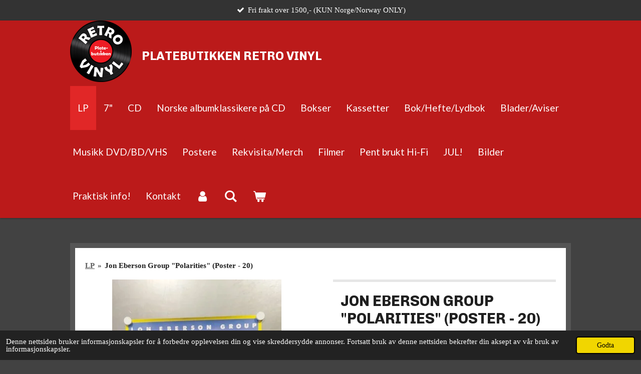

--- FILE ---
content_type: text/html; charset=UTF-8
request_url: https://www.retrovinyl.no/product/12704761/jon-eberson-group-polarities-poster-20
body_size: 14388
content:
<!DOCTYPE html>
<html lang="nb-NO">
    <head>
        <meta http-equiv="Content-Type" content="text/html; charset=utf-8">
        <meta name="viewport" content="width=device-width, initial-scale=1.0, maximum-scale=5.0">
        <meta http-equiv="X-UA-Compatible" content="IE=edge">
        <link rel="canonical" href="https://www.retrovinyl.no/product/12704761/jon-eberson-group-polarities-poster-20">
        <link rel="sitemap" type="application/xml" href="https://www.retrovinyl.no/sitemap.xml">
        <meta property="og:title" content="Jon Eberson Group &quot;Polarities&quot; (Poster - 20) | Retrovinyl">
        <meta property="og:url" content="https://www.retrovinyl.no/product/12704761/jon-eberson-group-polarities-poster-20">
        <base href="https://www.retrovinyl.no/">
        <meta name="description" property="og:description" content="Jon Eberson Group (etablert 1981, oppl&amp;oslash;st 1987) var en godtselgende og prisbel&amp;oslash;nt norsk jazzrock-gruppe ledet av gitaristen og komponisten Jon Eberson. Sentrale medlemmer i gruppen var vokalisten Sidsel Endresen, Geir Holmsen p&amp;aring; bass, Atle Bakken p&amp;aring; tangentinstrumenter og Bj&amp;oslash;rn Jenssen p&amp;aring; trommer.
I 1987 kom albumet &quot;Pigs and poetry&quot;, denne gang under artistnavnet Jon Eberson/Sidsel Endresen. Bandet p&amp;aring; dette albumet inkluderte Paolo Vinaccia p&amp;aring; trommer, som ogs&amp;aring; produserte albumet, Bj&amp;oslash;rn Kjellemyr p&amp;aring; bass og Nils Petter Molv&amp;aelig;r p&amp;aring; trompet.
I 1990 kom samleplaten &quot;Jive Talking, Visions and Other Stories&quot; med de beste innspillingene fra Jon Eberson og Sidsel Endresens samarbeid i Jon Eberson Group.
I 2000 ga en trio med navnet Jon Eberson Group ut platen &quot;Dreams That Went Astray&quot;. Foruten Eberson bestod trioen av Bugge Wesseltoft p&amp;aring; piano og Tom Erik Antonsen p&amp;aring; bass.
Jon Eberson Group ga ut plata &quot;Comfort Call&quot; i 2010, med Jon Eberson p&amp;aring; gitar, Hilde Marie Kjersem som vokalist, Sigurd Hole p&amp;aring; bass og strykere fra Det Norske Kammerorkester. Musikken p&amp;aring; dette albumet skiller seg sterkt fra lydbildet og stilen til p&amp;aring; utgivelsene fra 1980-tallet.
Eberson turnerte i 2011 sammen med Finn Sletten p&amp;aring; trommer, Hedvig Mollestad Thomassen p&amp;aring; gitar og strykere under ledelse av Frode Larsen fra Kringkastingsorkestret; denne versjonen av Jon Eberson Group ga ogs&amp;aring; ut plate i 2011.
Bandet har gitt ut 8 album.
Pen poster.
&amp;nbsp;">
                <script nonce="15f27f64e292c83c65433434e27a672b">
            
            window.JOUWWEB = window.JOUWWEB || {};
            window.JOUWWEB.application = window.JOUWWEB.application || {};
            window.JOUWWEB.application = {"backends":[{"domain":"jouwweb.nl","freeDomain":"jouwweb.site"},{"domain":"webador.com","freeDomain":"webadorsite.com"},{"domain":"webador.de","freeDomain":"webadorsite.com"},{"domain":"webador.fr","freeDomain":"webadorsite.com"},{"domain":"webador.es","freeDomain":"webadorsite.com"},{"domain":"webador.it","freeDomain":"webadorsite.com"},{"domain":"jouwweb.be","freeDomain":"jouwweb.site"},{"domain":"webador.ie","freeDomain":"webadorsite.com"},{"domain":"webador.co.uk","freeDomain":"webadorsite.com"},{"domain":"webador.at","freeDomain":"webadorsite.com"},{"domain":"webador.be","freeDomain":"webadorsite.com"},{"domain":"webador.ch","freeDomain":"webadorsite.com"},{"domain":"webador.ch","freeDomain":"webadorsite.com"},{"domain":"webador.mx","freeDomain":"webadorsite.com"},{"domain":"webador.com","freeDomain":"webadorsite.com"},{"domain":"webador.dk","freeDomain":"webadorsite.com"},{"domain":"webador.se","freeDomain":"webadorsite.com"},{"domain":"webador.no","freeDomain":"webadorsite.com"},{"domain":"webador.fi","freeDomain":"webadorsite.com"},{"domain":"webador.ca","freeDomain":"webadorsite.com"},{"domain":"webador.ca","freeDomain":"webadorsite.com"},{"domain":"webador.pl","freeDomain":"webadorsite.com"},{"domain":"webador.com.au","freeDomain":"webadorsite.com"},{"domain":"webador.nz","freeDomain":"webadorsite.com"}],"editorLocale":"nb-NO","editorTimezone":"Europe\/Oslo","editorLanguage":"nb","analytics4TrackingId":"G-E6PZPGE4QM","analyticsDimensions":[],"backendDomain":"www.webador.com","backendShortDomain":"webador.com","backendKey":"webador-com","freeWebsiteDomain":"webadorsite.com","noSsl":false,"build":{"reference":"bdb0db9"},"linkHostnames":["www.jouwweb.nl","www.webador.com","www.webador.de","www.webador.fr","www.webador.es","www.webador.it","www.jouwweb.be","www.webador.ie","www.webador.co.uk","www.webador.at","www.webador.be","www.webador.ch","fr.webador.ch","www.webador.mx","es.webador.com","www.webador.dk","www.webador.se","www.webador.no","www.webador.fi","www.webador.ca","fr.webador.ca","www.webador.pl","www.webador.com.au","www.webador.nz"],"assetsUrl":"https:\/\/assets.jwwb.nl","loginUrl":"https:\/\/www.webador.com\/login","publishUrl":"https:\/\/www.webador.com\/v2\/website\/3978653\/publish-proxy","adminUserOrIp":false,"pricing":{"plans":{"lite":{"amount":"800","currency":"USD"},"pro":{"amount":"1400","currency":"USD"},"business":{"amount":"2800","currency":"USD"}},"yearlyDiscount":{"price":{"amount":"0","currency":"NOK"},"ratio":0,"percent":"0\u00a0%","discountPrice":{"amount":"0","currency":"NOK"},"termPricePerMonth":{"amount":"0","currency":"NOK"},"termPricePerYear":{"amount":"0","currency":"NOK"}}},"hcUrl":{"add-product-variants":"https:\/\/help.webador.com\/hc\/en-us\/articles\/29426751649809","basic-vs-advanced-shipping":"https:\/\/help.webador.com\/hc\/en-us\/articles\/29426731685777","html-in-head":"https:\/\/help.webador.com\/hc\/en-us\/articles\/29426689990033","link-domain-name":"https:\/\/help.webador.com\/hc\/en-us\/articles\/29426688803345","optimize-for-mobile":"https:\/\/help.webador.com\/hc\/en-us\/articles\/29426707033617","seo":"https:\/\/help.webador.com\/hc\/en-us\/categories\/29387178511377","transfer-domain-name":"https:\/\/help.webador.com\/hc\/en-us\/articles\/29426715688209","website-not-secure":"https:\/\/help.webador.com\/hc\/en-us\/articles\/29426706659729"}};
            window.JOUWWEB.brand = {"type":"webador","name":"Webador","domain":"Webador.com","supportEmail":"support@webador.com"};
                    
                window.JOUWWEB = window.JOUWWEB || {};
                window.JOUWWEB.websiteRendering = {"locale":"nb-NO","timezone":"Europe\/Oslo","routes":{"api\/upload\/product-field":"\/_api\/upload\/product-field","checkout\/cart":"\/cart","payment":"\/complete-order\/:publicOrderId","payment\/forward":"\/complete-order\/:publicOrderId\/forward","public-order":"\/order\/:publicOrderId","checkout\/authorize":"\/cart\/authorize\/:gateway","wishlist":"\/wishlist"}};
                                                    window.JOUWWEB.website = {"id":3978653,"locale":"nb-NO","enabled":true,"title":"Retrovinyl","hasTitle":true,"roleOfLoggedInUser":null,"ownerLocale":"nb-NO","plan":"business","freeWebsiteDomain":"webadorsite.com","backendKey":"webador-no","currency":"NOK","defaultLocale":"nb-NO","url":"https:\/\/www.retrovinyl.no\/","homepageSegmentId":17222150,"category":"webshop","isOffline":false,"isPublished":true,"locales":["nb-NO"],"allowed":{"ads":false,"credits":true,"externalLinks":true,"slideshow":true,"customDefaultSlideshow":true,"hostedAlbums":true,"moderators":true,"mailboxQuota":10,"statisticsVisitors":true,"statisticsDetailed":true,"statisticsMonths":-1,"favicon":true,"password":true,"freeDomains":1,"freeMailAccounts":1,"canUseLanguages":false,"fileUpload":true,"legacyFontSize":false,"webshop":true,"products":-1,"imageText":false,"search":true,"audioUpload":true,"videoUpload":5000,"allowDangerousForms":false,"allowHtmlCode":true,"mobileBar":true,"sidebar":false,"poll":false,"allowCustomForms":true,"allowBusinessListing":true,"allowCustomAnalytics":true,"allowAccountingLink":true,"digitalProducts":true,"sitemapElement":false},"mobileBar":{"enabled":true,"theme":"accent","email":{"active":true,"value":"post@retrovinyl.no"},"location":{"active":true,"value":"L\u00f8kkeliveien 5, 1746 Skjeberg, Norge"},"phone":{"active":true,"value":"+4796909398"},"whatsapp":{"active":false},"social":{"active":true,"network":"facebook","value":"@retrosarp"}},"webshop":{"enabled":true,"currency":"NOK","taxEnabled":false,"taxInclusive":true,"vatDisclaimerVisible":false,"orderNotice":"<p>Er det noe vi b&oslash;r vi vite, s&aring; skriv det gjerne her.<\/p>","orderConfirmation":"<p>Takk for din bestilling! Du vil f&aring; en oppdatering s&aring; raskt vi har behandlet ordren.<\/p>","freeShipping":true,"freeShippingAmount":"1500.00","shippingDisclaimerVisible":false,"pickupAllowed":true,"couponAllowed":false,"detailsPageAvailable":true,"socialMediaVisible":true,"termsPage":16651743,"termsPageUrl":"\/praktisk-info","extraTerms":"<p>Jeg har lest og godtar butikkens vilk\u00e5r og betingelser.<\/p>","pricingVisible":true,"orderButtonVisible":true,"shippingAdvanced":true,"shippingAdvancedBackEnd":true,"soldOutVisible":false,"backInStockNotificationEnabled":true,"canAddProducts":true,"nextOrderNumber":1132,"allowedServicePoints":[],"sendcloudConfigured":true,"sendcloudFallbackPublicKey":"a3d50033a59b4a598f1d7ce7e72aafdf","taxExemptionAllowed":false,"invoiceComment":null,"emptyCartVisible":true,"minimumOrderPrice":null,"productNumbersEnabled":true,"wishlistEnabled":true,"hideTaxOnCart":false},"isTreatedAsWebshop":true};                            window.JOUWWEB.cart = {"products":[],"coupon":null,"shippingCountryCode":null,"shippingChoice":null,"breakdown":[]};                            window.JOUWWEB.scripts = ["website-rendering\/webshop"];                        window.parent.JOUWWEB.colorPalette = window.JOUWWEB.colorPalette;
        </script>
                    <meta name="robots" content="noindex,nofollow">
                <title>Jon Eberson Group &quot;Polarities&quot; (Poster - 20) | Retrovinyl</title>
                                            <link href="https://primary.jwwb.nl/public/n/g/t/temp-funfhyqygmcxolekjgem/touch-icon-iphone.png?bust=1696689177" rel="apple-touch-icon" sizes="60x60">                                                <link href="https://primary.jwwb.nl/public/n/g/t/temp-funfhyqygmcxolekjgem/touch-icon-ipad.png?bust=1696689177" rel="apple-touch-icon" sizes="76x76">                                                <link href="https://primary.jwwb.nl/public/n/g/t/temp-funfhyqygmcxolekjgem/touch-icon-iphone-retina.png?bust=1696689177" rel="apple-touch-icon" sizes="120x120">                                                <link href="https://primary.jwwb.nl/public/n/g/t/temp-funfhyqygmcxolekjgem/touch-icon-ipad-retina.png?bust=1696689177" rel="apple-touch-icon" sizes="152x152">                                                <link href="https://primary.jwwb.nl/public/n/g/t/temp-funfhyqygmcxolekjgem/favicon.png?bust=1696689177" rel="shortcut icon">                                                <link href="https://primary.jwwb.nl/public/n/g/t/temp-funfhyqygmcxolekjgem/favicon.png?bust=1696689177" rel="icon">                                        <meta property="og:image" content="https&#x3A;&#x2F;&#x2F;primary.jwwb.nl&#x2F;public&#x2F;n&#x2F;g&#x2F;t&#x2F;temp-funfhyqygmcxolekjgem&#x2F;9y1njd&#x2F;180-jonebersongroup-350-.jpg">
                                    <meta name="twitter:card" content="summary_large_image">
                        <meta property="twitter:image" content="https&#x3A;&#x2F;&#x2F;primary.jwwb.nl&#x2F;public&#x2F;n&#x2F;g&#x2F;t&#x2F;temp-funfhyqygmcxolekjgem&#x2F;9y1njd&#x2F;180-jonebersongroup-350-.jpg">
                                                    <script src="https://plausible.io/js/script.manual.js" nonce="15f27f64e292c83c65433434e27a672b" data-turbo-track="reload" defer data-domain="shard3.jouwweb.nl"></script>
<link rel="stylesheet" type="text/css" href="https://gfonts.jwwb.nl/css?display=fallback&amp;family=Chivo%3A400%2C700%2C400italic%2C700italic%7CLato%3A400%2C700%2C400italic%2C700italic" nonce="15f27f64e292c83c65433434e27a672b" data-turbo-track="dynamic">
<script src="https://assets.jwwb.nl/assets/build/website-rendering/nb-NO.js?bust=6b8b5892c38cf8f792a0" nonce="15f27f64e292c83c65433434e27a672b" data-turbo-track="reload" defer></script>
<script src="https://assets.jwwb.nl/assets/website-rendering/runtime.cee983c75391f900fb05.js?bust=4ce5de21b577bc4120dd" nonce="15f27f64e292c83c65433434e27a672b" data-turbo-track="reload" defer></script>
<script src="https://assets.jwwb.nl/assets/website-rendering/812.881ee67943804724d5af.js?bust=78ab7ad7d6392c42d317" nonce="15f27f64e292c83c65433434e27a672b" data-turbo-track="reload" defer></script>
<script src="https://assets.jwwb.nl/assets/website-rendering/main.5cc2a9179e0462270809.js?bust=47fa63093185ee0400ae" nonce="15f27f64e292c83c65433434e27a672b" data-turbo-track="reload" defer></script>
<link rel="preload" href="https://assets.jwwb.nl/assets/website-rendering/styles.c611799110a447e67981.css?bust=226f06dc4f39cd5a64cc" as="style">
<link rel="preload" href="https://assets.jwwb.nl/assets/website-rendering/fonts/icons-website-rendering/font/website-rendering.woff2?bust=bd2797014f9452dadc8e" as="font" crossorigin>
<link rel="preconnect" href="https://gfonts.jwwb.nl">
<link rel="stylesheet" type="text/css" href="https://assets.jwwb.nl/assets/website-rendering/styles.c611799110a447e67981.css?bust=226f06dc4f39cd5a64cc" nonce="15f27f64e292c83c65433434e27a672b" data-turbo-track="dynamic">
<link rel="preconnect" href="https://assets.jwwb.nl">
<link rel="stylesheet" type="text/css" href="https://primary.jwwb.nl/public/n/g/t/temp-funfhyqygmcxolekjgem/style.css?bust=1768909831" nonce="15f27f64e292c83c65433434e27a672b" data-turbo-track="dynamic">    </head>
    <body
        id="top"
        class="jw-is-no-slideshow jw-header-is-image-text jw-is-segment-product jw-is-frontend jw-is-no-sidebar jw-is-messagebar jw-is-no-touch-device jw-is-no-mobile"
                                    data-jouwweb-page="12704761"
                                                data-jouwweb-segment-id="12704761"
                                                data-jouwweb-segment-type="product"
                                                data-template-threshold="1000"
                                                data-template-name="Health&#x7C;wild-pixel"
                            itemscope
        itemtype="https://schema.org/Product"
    >
                                    <meta itemprop="url" content="https://www.retrovinyl.no/product/12704761/jon-eberson-group-polarities-poster-20">
        <a href="#main-content" class="jw-skip-link">
            Gå til hovedinnhold        </a>
        <div class="jw-background"></div>
        <div class="jw-body">
            <div class="jw-mobile-menu jw-mobile-is-text js-mobile-menu">
            <button
            type="button"
            class="jw-mobile-menu__button jw-mobile-toggle"
            aria-label="Vis/skjul meny"
        >
            <span class="jw-icon-burger"></span>
        </button>
        <div class="jw-mobile-header jw-mobile-header--image-text">
        <a            class="jw-mobile-header-content"
                            href="/"
                        >
                            <img class="jw-mobile-logo jw-mobile-logo--square" src="https://primary.jwwb.nl/public/n/g/t/temp-funfhyqygmcxolekjgem/6nvltx/retrovinyllogo-1.png?enable-io=true&amp;enable=upscale&amp;height=70" srcset="https://primary.jwwb.nl/public/n/g/t/temp-funfhyqygmcxolekjgem/6nvltx/retrovinyllogo-1.png?enable-io=true&amp;enable=upscale&amp;height=70 1x, https://primary.jwwb.nl/public/n/g/t/temp-funfhyqygmcxolekjgem/6nvltx/retrovinyllogo-1.png?enable-io=true&amp;enable=upscale&amp;height=140&amp;quality=70 2x" alt="Retrovinyl" title="Retrovinyl">                                        <div class="jw-mobile-text">
                    <span style="display: inline-block; font-size: 16px;"><span style="display: inline-block; font-size: 16px;"> <span style="display: inline-block; font-size: 150%;"><span style="display: inline-block;"><span style="display: inline-block;"><span style="display: inline-block;"><span style="color: #ffffff;">Platebutikken retro viny</span>l </span></span></span></span> </span></span>                </div>
                    </a>
    </div>

        <a
        href="/cart"
        class="jw-mobile-menu__button jw-mobile-header-cart"
        aria-label="Vis handlekurv"
    >
        <span class="jw-icon-badge-wrapper">
            <span class="website-rendering-icon-basket" aria-hidden="true"></span>
            <span class="jw-icon-badge hidden" aria-hidden="true"></span>
        </span>
    </a>
    
    </div>
    <div class="jw-mobile-menu-search jw-mobile-menu-search--hidden">
        <form
            action="/search"
            method="get"
            class="jw-mobile-menu-search__box"
        >
            <input
                type="text"
                name="q"
                value=""
                placeholder="Søker..."
                class="jw-mobile-menu-search__input"
                aria-label="Søk"
            >
            <button type="submit" class="jw-btn jw-btn--style-flat jw-mobile-menu-search__button" aria-label="Søk">
                <span class="website-rendering-icon-search" aria-hidden="true"></span>
            </button>
            <button type="button" class="jw-btn jw-btn--style-flat jw-mobile-menu-search__button js-cancel-search" aria-label="Avbryt søk">
                <span class="website-rendering-icon-cancel" aria-hidden="true"></span>
            </button>
        </form>
    </div>
            <div class="message-bar message-bar--dark"><div class="message-bar__container"><ul class="message-bar-usps"><li class="message-bar-usps__item"><i class="website-rendering-icon-ok"></i><span>Fri frakt over 1500,- (KUN Norge/Norway ONLY) </span></li><li class="message-bar-usps__item"><i class="website-rendering-icon-ok"></i><span>Rask levering. </span></li><li class="message-bar-usps__item"><i class="website-rendering-icon-ok"></i><span>Kjøp på nett, hent i butikken!</span></li><li class="message-bar-usps__item"><i class="website-rendering-icon-ok"></i><span>Leter du etter noe spesifikt? Skriv  det inn i søkefeltet (år, tittel, nytt/brukt osv...) .</span></li></ul></div></div><div class="wrapper">
    <header class="topmenu clearfix js-fixed-header-container">
        <div class="inner js-topbar-content-container">
            <div class="header">
                <div class="jw-header-logo">
            <div
    id="jw-header-image-container"
    class="jw-header jw-header-image jw-header-image-toggle"
    style="flex-basis: 123px; max-width: 123px; flex-shrink: 1;"
>
            <a href="/">
        <img id="jw-header-image" data-image-id="95151486" srcset="https://primary.jwwb.nl/public/n/g/t/temp-funfhyqygmcxolekjgem/6nvltx/retrovinyllogo-1.png?enable-io=true&amp;width=123 123w, https://primary.jwwb.nl/public/n/g/t/temp-funfhyqygmcxolekjgem/6nvltx/retrovinyllogo-1.png?enable-io=true&amp;width=246 246w" class="jw-header-image" title="Retrovinyl" style="" sizes="123px" width="123" height="123" intrinsicsize="123.00 x 123.00" alt="Retrovinyl">                </a>
    </div>
        <div
    class="jw-header jw-header-title-container jw-header-text jw-header-text-toggle"
    data-stylable="true"
>
    <a        id="jw-header-title"
        class="jw-header-title"
                    href="/"
            >
        <span style="display: inline-block; font-size: 16px;"><span style="display: inline-block; font-size: 16px;"> <span style="display: inline-block; font-size: 150%;"><span style="display: inline-block;"><span style="display: inline-block;"><span style="display: inline-block;"><span style="color: #ffffff;">Platebutikken retro viny</span>l </span></span></span></span> </span></span>    </a>
</div>
</div>
            </div>
            <nav class="jw-menu-copy">
                <ul
    id="jw-menu"
    class="jw-menu jw-menu-horizontal"
            >
            <li
    class="jw-menu-item jw-menu-is-active"
>
        <a        class="jw-menu-link js-active-menu-item"
        href="/"                                            data-page-link-id="17222150"
                            >
                <span class="">
            LP        </span>
            </a>
                </li>
            <li
    class="jw-menu-item"
>
        <a        class="jw-menu-link"
        href="/7"                                            data-page-link-id="19050634"
                            >
                <span class="">
            7&quot;        </span>
            </a>
                </li>
            <li
    class="jw-menu-item"
>
        <a        class="jw-menu-link"
        href="/cd"                                            data-page-link-id="17222161"
                            >
                <span class="">
            CD        </span>
            </a>
                </li>
            <li
    class="jw-menu-item"
>
        <a        class="jw-menu-link"
        href="/norske-albumklassikere-paa-cd"                                            data-page-link-id="28627103"
                            >
                <span class="">
            Norske albumklassikere på CD        </span>
            </a>
                </li>
            <li
    class="jw-menu-item"
>
        <a        class="jw-menu-link"
        href="/bokser"                                            data-page-link-id="18891229"
                            >
                <span class="">
            Bokser        </span>
            </a>
                </li>
            <li
    class="jw-menu-item"
>
        <a        class="jw-menu-link"
        href="/kassetter"                                            data-page-link-id="17248141"
                            >
                <span class="">
            Kassetter        </span>
            </a>
                </li>
            <li
    class="jw-menu-item"
>
        <a        class="jw-menu-link"
        href="/bok-hefte-lydbok"                                            data-page-link-id="18332958"
                            >
                <span class="">
            Bok/Hefte/Lydbok        </span>
            </a>
                </li>
            <li
    class="jw-menu-item"
>
        <a        class="jw-menu-link"
        href="/blader-aviser"                                            data-page-link-id="22845669"
                            >
                <span class="">
            Blader/Aviser        </span>
            </a>
                </li>
            <li
    class="jw-menu-item"
>
        <a        class="jw-menu-link"
        href="/musikk-dvd-bd-vhs"                                            data-page-link-id="17222645"
                            >
                <span class="">
            Musikk DVD/BD/VHS        </span>
            </a>
                </li>
            <li
    class="jw-menu-item"
>
        <a        class="jw-menu-link"
        href="/postere"                                            data-page-link-id="17785623"
                            >
                <span class="">
            Postere        </span>
            </a>
                </li>
            <li
    class="jw-menu-item"
>
        <a        class="jw-menu-link"
        href="/rekvisita-merch"                                            data-page-link-id="17222650"
                            >
                <span class="">
            Rekvisita/Merch        </span>
            </a>
                </li>
            <li
    class="jw-menu-item"
>
        <a        class="jw-menu-link"
        href="/filmer"                                            data-page-link-id="18333004"
                            >
                <span class="">
            Filmer        </span>
            </a>
                </li>
            <li
    class="jw-menu-item"
>
        <a        class="jw-menu-link"
        href="/pent-brukt-hi-fi"                                            data-page-link-id="23793489"
                            >
                <span class="">
            Pent brukt Hi-Fi        </span>
            </a>
                </li>
            <li
    class="jw-menu-item"
>
        <a        class="jw-menu-link"
        href="/jul"                                            data-page-link-id="24610015"
                            >
                <span class="">
            JUL!        </span>
            </a>
                </li>
            <li
    class="jw-menu-item"
>
        <a        class="jw-menu-link"
        href="/bilder"                                            data-page-link-id="17699901"
                            >
                <span class="">
            Bilder        </span>
            </a>
                </li>
            <li
    class="jw-menu-item"
>
        <a        class="jw-menu-link"
        href="/praktisk-info"                                            data-page-link-id="16651743"
                            >
                <span class="">
            Praktisk info!        </span>
            </a>
                </li>
            <li
    class="jw-menu-item"
>
        <a        class="jw-menu-link"
        href="/kontakt"                                            data-page-link-id="19322206"
                            >
                <span class="">
            Kontakt        </span>
            </a>
                </li>
            <li
    class="jw-menu-item"
>
        <a        class="jw-menu-link jw-menu-link--icon"
        href="/account"                                                            title="Konto"
            >
                                <span class="website-rendering-icon-user"></span>
                            <span class="hidden-desktop-horizontal-menu">
            Konto        </span>
            </a>
                </li>
            <li
    class="jw-menu-item jw-menu-search-item"
>
        <button        class="jw-menu-link jw-menu-link--icon jw-text-button"
                                                                    title="Søk"
            >
                                <span class="website-rendering-icon-search"></span>
                            <span class="hidden-desktop-horizontal-menu">
            Søk        </span>
            </button>
                
            <div class="jw-popover-container jw-popover-container--inline is-hidden">
                <div class="jw-popover-backdrop"></div>
                <div class="jw-popover">
                    <div class="jw-popover__arrow"></div>
                    <div class="jw-popover__content jw-section-white">
                        <form  class="jw-search" action="/search" method="get">
                            
                            <input class="jw-search__input" type="text" name="q" value="" placeholder="Søker..." aria-label="Søk" >
                            <button class="jw-search__submit" type="submit" aria-label="Søk">
                                <span class="website-rendering-icon-search" aria-hidden="true"></span>
                            </button>
                        </form>
                    </div>
                </div>
            </div>
                        </li>
            <li
    class="jw-menu-item jw-menu-wishlist-item js-menu-wishlist-item jw-menu-wishlist-item--hidden"
>
        <a        class="jw-menu-link jw-menu-link--icon"
        href="/wishlist"                                                            title="Ønskeliste"
            >
                                    <span class="jw-icon-badge-wrapper">
                        <span class="website-rendering-icon-heart"></span>
                                            <span class="jw-icon-badge hidden">
                    0                </span>
                            <span class="hidden-desktop-horizontal-menu">
            Ønskeliste        </span>
            </a>
                </li>
            <li
    class="jw-menu-item js-menu-cart-item "
>
        <a        class="jw-menu-link jw-menu-link--icon"
        href="/cart"                                                            title="Handlekurv"
            >
                                    <span class="jw-icon-badge-wrapper">
                        <span class="website-rendering-icon-basket"></span>
                                            <span class="jw-icon-badge hidden">
                    0                </span>
                            <span class="hidden-desktop-horizontal-menu">
            Handlekurv        </span>
            </a>
                </li>
    
    </ul>

    <script nonce="15f27f64e292c83c65433434e27a672b" id="jw-mobile-menu-template" type="text/template">
        <ul id="jw-menu" class="jw-menu jw-menu-horizontal jw-menu-spacing--mobile-bar">
                            <li
    class="jw-menu-item jw-menu-search-item"
>
                
                 <li class="jw-menu-item jw-mobile-menu-search-item">
                    <form class="jw-search" action="/search" method="get">
                        <input class="jw-search__input" type="text" name="q" value="" placeholder="Søker..." aria-label="Søk">
                        <button class="jw-search__submit" type="submit" aria-label="Søk">
                            <span class="website-rendering-icon-search" aria-hidden="true"></span>
                        </button>
                    </form>
                </li>
                        </li>
                            <li
    class="jw-menu-item jw-menu-is-active"
>
        <a        class="jw-menu-link js-active-menu-item"
        href="/"                                            data-page-link-id="17222150"
                            >
                <span class="">
            LP        </span>
            </a>
                </li>
                            <li
    class="jw-menu-item"
>
        <a        class="jw-menu-link"
        href="/7"                                            data-page-link-id="19050634"
                            >
                <span class="">
            7&quot;        </span>
            </a>
                </li>
                            <li
    class="jw-menu-item"
>
        <a        class="jw-menu-link"
        href="/cd"                                            data-page-link-id="17222161"
                            >
                <span class="">
            CD        </span>
            </a>
                </li>
                            <li
    class="jw-menu-item"
>
        <a        class="jw-menu-link"
        href="/norske-albumklassikere-paa-cd"                                            data-page-link-id="28627103"
                            >
                <span class="">
            Norske albumklassikere på CD        </span>
            </a>
                </li>
                            <li
    class="jw-menu-item"
>
        <a        class="jw-menu-link"
        href="/bokser"                                            data-page-link-id="18891229"
                            >
                <span class="">
            Bokser        </span>
            </a>
                </li>
                            <li
    class="jw-menu-item"
>
        <a        class="jw-menu-link"
        href="/kassetter"                                            data-page-link-id="17248141"
                            >
                <span class="">
            Kassetter        </span>
            </a>
                </li>
                            <li
    class="jw-menu-item"
>
        <a        class="jw-menu-link"
        href="/bok-hefte-lydbok"                                            data-page-link-id="18332958"
                            >
                <span class="">
            Bok/Hefte/Lydbok        </span>
            </a>
                </li>
                            <li
    class="jw-menu-item"
>
        <a        class="jw-menu-link"
        href="/blader-aviser"                                            data-page-link-id="22845669"
                            >
                <span class="">
            Blader/Aviser        </span>
            </a>
                </li>
                            <li
    class="jw-menu-item"
>
        <a        class="jw-menu-link"
        href="/musikk-dvd-bd-vhs"                                            data-page-link-id="17222645"
                            >
                <span class="">
            Musikk DVD/BD/VHS        </span>
            </a>
                </li>
                            <li
    class="jw-menu-item"
>
        <a        class="jw-menu-link"
        href="/postere"                                            data-page-link-id="17785623"
                            >
                <span class="">
            Postere        </span>
            </a>
                </li>
                            <li
    class="jw-menu-item"
>
        <a        class="jw-menu-link"
        href="/rekvisita-merch"                                            data-page-link-id="17222650"
                            >
                <span class="">
            Rekvisita/Merch        </span>
            </a>
                </li>
                            <li
    class="jw-menu-item"
>
        <a        class="jw-menu-link"
        href="/filmer"                                            data-page-link-id="18333004"
                            >
                <span class="">
            Filmer        </span>
            </a>
                </li>
                            <li
    class="jw-menu-item"
>
        <a        class="jw-menu-link"
        href="/pent-brukt-hi-fi"                                            data-page-link-id="23793489"
                            >
                <span class="">
            Pent brukt Hi-Fi        </span>
            </a>
                </li>
                            <li
    class="jw-menu-item"
>
        <a        class="jw-menu-link"
        href="/jul"                                            data-page-link-id="24610015"
                            >
                <span class="">
            JUL!        </span>
            </a>
                </li>
                            <li
    class="jw-menu-item"
>
        <a        class="jw-menu-link"
        href="/bilder"                                            data-page-link-id="17699901"
                            >
                <span class="">
            Bilder        </span>
            </a>
                </li>
                            <li
    class="jw-menu-item"
>
        <a        class="jw-menu-link"
        href="/praktisk-info"                                            data-page-link-id="16651743"
                            >
                <span class="">
            Praktisk info!        </span>
            </a>
                </li>
                            <li
    class="jw-menu-item"
>
        <a        class="jw-menu-link"
        href="/kontakt"                                            data-page-link-id="19322206"
                            >
                <span class="">
            Kontakt        </span>
            </a>
                </li>
                            <li
    class="jw-menu-item"
>
        <a        class="jw-menu-link jw-menu-link--icon"
        href="/account"                                                            title="Konto"
            >
                                <span class="website-rendering-icon-user"></span>
                            <span class="hidden-desktop-horizontal-menu">
            Konto        </span>
            </a>
                </li>
                            <li
    class="jw-menu-item jw-menu-wishlist-item js-menu-wishlist-item jw-menu-wishlist-item--hidden"
>
        <a        class="jw-menu-link jw-menu-link--icon"
        href="/wishlist"                                                            title="Ønskeliste"
            >
                                    <span class="jw-icon-badge-wrapper">
                        <span class="website-rendering-icon-heart"></span>
                                            <span class="jw-icon-badge hidden">
                    0                </span>
                            <span class="hidden-desktop-horizontal-menu">
            Ønskeliste        </span>
            </a>
                </li>
            
                    </ul>
    </script>
            </nav>
        </div>
    </header>
    <script nonce="15f27f64e292c83c65433434e27a672b">
        window.JOUWWEB.templateConfig = {
            header: {
                selector: '.topmenu',
                mobileSelector: '.jw-mobile-menu',
                updatePusher: function (headerHeight) {
                    $('.jw-menu-clone').css('top', headerHeight);

                    // Logo height change implies header height change, so we update
                    // the styles dependent on logo height in the same callback as the header height.
                    var headerLogoHeight = document.querySelector('.jw-header-logo').offsetHeight;
                    document.documentElement.style.setProperty('--header-logo-height', headerLogoHeight + 'px');
                },
            },
        };
    </script>
    <div class="slideshow-wrap jw-slideshow-toggle">
        <div class="inner">
                    </div>
    </div>
    <div class="inner content-area">
        <div class="content-area-inner main-content">
            <div class="content-bg"></div>
            <div class="sidebar-bg"></div>
            
<main id="main-content" class="block-content">
    <div data-section-name="content" class="jw-section jw-section-content jw-responsive">
        <div class="jw-strip jw-strip--default jw-strip--style-color jw-strip--primary jw-strip--color-default jw-strip--padding-start"><div class="jw-strip__content-container"><div class="jw-strip__content jw-responsive">    
                        <nav class="jw-breadcrumbs" aria-label="Brødsmule"><ol><li><a href="/" class="jw-breadcrumbs__link">LP</a></li><li><span class="jw-breadcrumbs__separator" aria-hidden="true">&raquo;</span><a href="/product/12704761/jon-eberson-group-polarities-poster-20" class="jw-breadcrumbs__link jw-breadcrumbs__link--current" aria-current="page">Jon Eberson Group &quot;Polarities&quot; (Poster - 20)</a></li></ol></nav>    <div
        class="product-page js-product-container"
        data-webshop-product="&#x7B;&quot;id&quot;&#x3A;12704761,&quot;title&quot;&#x3A;&quot;Jon&#x20;Eberson&#x20;Group&#x20;&#x5C;&quot;Polarities&#x5C;&quot;&#x20;&#x28;Poster&#x20;-&#x20;20&#x29;&quot;,&quot;url&quot;&#x3A;&quot;&#x5C;&#x2F;product&#x5C;&#x2F;12704761&#x5C;&#x2F;jon-eberson-group-polarities-poster-20&quot;,&quot;variants&quot;&#x3A;&#x5B;&#x7B;&quot;id&quot;&#x3A;43103937,&quot;stock&quot;&#x3A;0,&quot;limited&quot;&#x3A;true,&quot;propertyValueIds&quot;&#x3A;&#x5B;&#x5D;,&quot;productNumber&quot;&#x3A;&quot;Poster&#x20;-&#x20;20&quot;&#x7D;&#x5D;,&quot;image&quot;&#x3A;&#x7B;&quot;id&quot;&#x3A;101353424,&quot;url&quot;&#x3A;&quot;https&#x3A;&#x5C;&#x2F;&#x5C;&#x2F;primary.jwwb.nl&#x5C;&#x2F;public&#x5C;&#x2F;n&#x5C;&#x2F;g&#x5C;&#x2F;t&#x5C;&#x2F;temp-funfhyqygmcxolekjgem&#x5C;&#x2F;180-jonebersongroup-350-.jpg&quot;,&quot;width&quot;&#x3A;338,&quot;height&quot;&#x3A;450&#x7D;&#x7D;"
        data-is-detail-view="1"
    >
                <div class="product-page__top">
            <h1 class="product-page__heading" itemprop="name">
                Jon Eberson Group &quot;Polarities&quot; (Poster - 20)            </h1>
            <div class="product-sticker">Brukt</div>                            <meta itemprop="productID" content="Poster&#x20;-&#x20;20">
                    </div>
                                <div class="product-page__image-container">
                <div
                    class="image-gallery image-gallery--single-item"
                    role="group"
                    aria-roledescription="carousel"
                    aria-label="Produktbilder"
                >
                    <div class="image-gallery__main">
                        <div
                            class="image-gallery__slides"
                            aria-live="polite"
                            aria-atomic="false"
                        >
                                                                                            <div
                                    class="image-gallery__slide-container"
                                    role="group"
                                    aria-roledescription="slide"
                                    aria-hidden="false"
                                    aria-label="1 av 1"
                                >
                                    <a
                                        class="image-gallery__slide-item"
                                        href="https://primary.jwwb.nl/public/n/g/t/temp-funfhyqygmcxolekjgem/9y1njd/180-jonebersongroup-350-.jpg"
                                        data-width="338"
                                        data-height="450"
                                        data-image-id="101353424"
                                        tabindex="0"
                                    >
                                        <div class="image-gallery__slide-image">
                                            <img
                                                                                                    itemprop="image"
                                                    alt="Jon&#x20;Eberson&#x20;Group&#x20;&quot;Polarities&quot;&#x20;&#x28;Poster&#x20;-&#x20;20&#x29;"
                                                                                                src="https://primary.jwwb.nl/public/n/g/t/temp-funfhyqygmcxolekjgem/180-jonebersongroup-350-.jpg?enable-io=true&enable=upscale&width=600"
                                                srcset="https://primary.jwwb.nl/public/n/g/t/temp-funfhyqygmcxolekjgem/9y1njd/180-jonebersongroup-350-.jpg?enable-io=true&width=338 338w"
                                                sizes="(min-width: 1000px) 50vw, 100vw"
                                                width="338"
                                                height="450"
                                            >
                                        </div>
                                    </a>
                                </div>
                                                    </div>
                        <div class="image-gallery__controls">
                            <button
                                type="button"
                                class="image-gallery__control image-gallery__control--prev image-gallery__control--disabled"
                                aria-label="Forrige bilde"
                            >
                                <span class="website-rendering-icon-left-open-big"></span>
                            </button>
                            <button
                                type="button"
                                class="image-gallery__control image-gallery__control--next image-gallery__control--disabled"
                                aria-label="Neste bilde"
                            >
                                <span class="website-rendering-icon-right-open-big"></span>
                            </button>
                        </div>
                    </div>
                                    </div>
            </div>
                <div class="product-page__container">
            <div itemprop="offers" itemscope itemtype="https://schema.org/Offer">
                                <meta itemprop="availability" content="https://schema.org/OutOfStock">
                                                        <meta itemprop="price" content="250.00">
                    <meta itemprop="priceCurrency" content="NOK">
                    <div class="product-page__price-container">
                        <div class="product__price js-product-container__price">
                            <span class="product__price__price">kr 250,00</span>
                        </div>
                        <div class="product__free-shipping-motivator js-product-container__free-shipping-motivator"></div>
                    </div>
                                            <meta itemprop="sku" content="Poster&#x20;-&#x20;20">
                        <meta itemprop="gtin" content="Poster&#x20;-&#x20;20">
                                                </div>
                                        <div class="product-page__customization-container jw-element-form-well">
                                                                                                                            <div class="js-back-in-stock-container hidden">
    <p class="js-back-in-stock__thanks hidden">
        Takk! Du vil motta en e-post når dette produktet er tilbake på lager.    </p>
    <form
        name="back-in-stock"
        class="back-in-stock__form"
    >
        <p>Gi meg beskjed når dette produktet er tilbake på lager.</p>
        <input required placeholder="Din e-postadresse" class="form-control jw-element-form-input-text" type="email" name="email" />
        <input type="hidden" name="productVariant" value="43103937" />
        <button class="jw-btn jw-btn--size-small back-in-stock__button" type="submit">Send</button>
        <p class="js-back-in-stock__error hidden">
           Noe gikk galt, vennligst prøv igjen.        </p>
    </form>
</div>
                                    </div>
                        <div class="product-page__button-container">
                                <button
    type="button"
    class="jw-btn product__add-to-cart js-product-container__button jw-btn--size-medium"
    title="Utsolgt"
                disabled
    >
    <span>Utsolgt</span>
</button>
                
<button
    type="button"
    class="jw-btn jw-btn--icon-only product__add-to-wishlist js-product-container__wishlist-button jw-btn--size-medium"
    title="Legg&#x20;til&#x20;&#xF8;nskeliste"
    aria-label="Legg&#x20;til&#x20;&#xF8;nskeliste"
    >
    <span>
        <i class="js-product-container__add-to-wishlist_icon website-rendering-icon-heart-empty" aria-hidden="true"></i>
    </span>
</button>
            </div>
            <div class="product-page__button-notice hidden js-product-container__button-notice"></div>
                            <div class="product-page__number-container js-product-container__number-container">
                    <span class="product-page__number-label">Varenummer:</span>
                    <span class="product-page__number js-product-container__number">
                        Poster - 20                    </span>
                </div>
            
                            <div class="product-page__description" itemprop="description">
                                        <p><strong>Jon Eberson Group</strong> <em>(etablert 1981, oppl&oslash;st 1987)</em> var en godtselgende og prisbel&oslash;nt norsk jazzrock-gruppe ledet av gitaristen og komponisten J<em><strong>on Eberson</strong></em>. Sentrale medlemmer i gruppen var vokalisten <em><strong>Sidsel Endresen</strong></em>, <em><strong>Geir Holmsen</strong></em> p&aring; bass, <em><strong>Atle Bakken</strong></em> p&aring; tangentinstrumenter og <em><strong>Bj&oslash;rn Jenssen</strong></em> p&aring; trommer.</p>
<p>I 1987 kom albumet <em>"Pigs and poetry"</em>, denne gang under artistnavnet <em>Jon Eberson/Sidsel Endresen</em>. Bandet p&aring; dette albumet inkluderte <strong><em>Paolo Vinaccia</em></strong> p&aring; trommer, som ogs&aring; produserte albumet, <em><strong>Bj&oslash;rn Kjellemyr</strong></em> p&aring; bass og <em><strong>Nils Petter Molv&aelig;r</strong></em> p&aring; trompet.</p>
<p>I 1990 kom samleplaten <em>"Jive Talking, Visions and Other Stories"</em> med de beste innspillingene fra <em>Jon Eberson</em> og <em>Sidsel Endresen</em>s samarbeid i <strong>Jon Eberson Group</strong>.</p>
<p>I 2000 ga en trio med navnet <strong><em>Jon Eberson Group</em></strong> ut platen <em>"Dreams That Went Astray"</em>. Foruten Eberson bestod trioen av <em><strong>Bugge Wesseltoft</strong></em> p&aring; piano og <em><strong>Tom Erik Antonsen</strong></em> p&aring; bass.</p>
<p><strong>Jon Eberson Group</strong> ga ut plata<em> "Comfort Call"</em> i 2010, med <strong><em>Jon Eberson</em></strong> p&aring; gitar, <em><strong>Hilde Marie Kjersem</strong></em> som vokalist, <em><strong>Sigurd Hole</strong></em> p&aring; bass og strykere fra <strong><em>Det Norske Kammerorkester</em></strong>. Musikken p&aring; dette albumet skiller seg sterkt fra lydbildet og stilen til p&aring; utgivelsene fra 1980-tallet.</p>
<p>Eberson turnerte i 2011 sammen med <em><strong>Finn Sletten</strong></em> p&aring; trommer, <em><strong>Hedvig Mollestad Thomassen</strong></em> p&aring; gitar og strykere under ledelse av <em>Frode Larsen</em> fra <em>Kringkastingsorkestret</em>; denne versjonen av Jon Eberson Group ga ogs&aring; ut plate i 2011.</p>
<p>Bandet har gitt ut 8 album.</p>
<p><em><strong>Pen poster.</strong></em></p>
<p>&nbsp;</p>                </div>
                                                    <div class="product-page__social">
                    <div
    id="jw-element-"
    data-jw-element-id=""
        class="jw-tree-node jw-element jw-social-share jw-node-is-first-child jw-node-is-last-child"
>
    <div class="jw-element-social-share" style="text-align: left">
    <div class="share-button-container share-button-container--buttons-mini share-button-container--align-left jw-element-content">
                                                                <a
                    class="share-button share-button--facebook jw-element-social-share-button jw-element-social-share-button-facebook "
                                            href=""
                        data-href-template="http://www.facebook.com/sharer/sharer.php?u=[url]"
                                                            rel="nofollow noopener noreferrer"
                    target="_blank"
                >
                    <span class="share-button__icon website-rendering-icon-facebook"></span>
                    <span class="share-button__label">Del</span>
                </a>
                                                                            <a
                    class="share-button share-button--twitter jw-element-social-share-button jw-element-social-share-button-twitter "
                                            href=""
                        data-href-template="http://x.com/intent/post?text=[url]"
                                                            rel="nofollow noopener noreferrer"
                    target="_blank"
                >
                    <span class="share-button__icon website-rendering-icon-x-logo"></span>
                    <span class="share-button__label">Dele</span>
                </a>
                                                                            <a
                    class="share-button share-button--linkedin jw-element-social-share-button jw-element-social-share-button-linkedin "
                                            href=""
                        data-href-template="http://www.linkedin.com/shareArticle?mini=true&amp;url=[url]"
                                                            rel="nofollow noopener noreferrer"
                    target="_blank"
                >
                    <span class="share-button__icon website-rendering-icon-linkedin"></span>
                    <span class="share-button__label">Del</span>
                </a>
                                                                                        <a
                    class="share-button share-button--whatsapp jw-element-social-share-button jw-element-social-share-button-whatsapp  share-button--mobile-only"
                                            href=""
                        data-href-template="whatsapp://send?text=[url]"
                                                            rel="nofollow noopener noreferrer"
                    target="_blank"
                >
                    <span class="share-button__icon website-rendering-icon-whatsapp"></span>
                    <span class="share-button__label">Del</span>
                </a>
                                    </div>
    </div>
</div>                </div>
                    </div>
    </div>

    </div></div></div>
<div class="product-page__content">
    <div
    id="jw-element-266495260"
    data-jw-element-id="266495260"
        class="jw-tree-node jw-element jw-strip-root jw-tree-container jw-responsive jw-node-is-first-child jw-node-is-last-child"
>
    <div
    id="jw-element-360698510"
    data-jw-element-id="360698510"
        class="jw-tree-node jw-element jw-strip jw-tree-container jw-tree-container--empty jw-responsive jw-strip--default jw-strip--style-color jw-strip--color-default jw-strip--padding-both jw-node-is-first-child jw-strip--primary jw-node-is-last-child"
>
    <div class="jw-strip__content-container"><div class="jw-strip__content jw-responsive"></div></div></div></div></div>
            </div>
</main>
                    </div>
    </div>
</div>
<footer class="block-footer">
    <div
        data-section-name="footer"
        class="jw-section jw-section-footer jw-responsive"
    >
                <div class="jw-strip jw-strip--default jw-strip--style-color jw-strip--primary jw-strip--color-default jw-strip--padding-both"><div class="jw-strip__content-container"><div class="jw-strip__content jw-responsive">            <div
    id="jw-element-244569079"
    data-jw-element-id="244569079"
        class="jw-tree-node jw-element jw-simple-root jw-tree-container jw-responsive jw-node-is-first-child jw-node-is-last-child"
>
    <div
    id="jw-element-257166130"
    data-jw-element-id="257166130"
        class="jw-tree-node jw-element jw-columns jw-tree-container jw-responsive jw-tree-horizontal jw-columns--mode-flex jw-node-is-first-child jw-node-is-last-child"
>
    <div
    id="jw-element-257166137"
    data-jw-element-id="257166137"
            style="width: 33.334444481483%"
        class="jw-tree-node jw-element jw-column jw-tree-container jw-responsive jw-node-is-first-child"
>
    <div
    id="jw-element-257166138"
    data-jw-element-id="257166138"
        class="jw-tree-node jw-element jw-rating jw-node-is-first-child jw-node-is-last-child"
>
                        
<div style="text-align: left" class="jw-element-rating-content jw-element-rating--color-yellow jw-element-rating--size-32 jw-element-rating--voting-enabled">
            <form
            name="rating"
            action="#"
        >
        <div class="sr-only">
        Vurdering: 3.8095238095238 stjerne    </div>
    <div class="jw-element-rating__stars">
                                                <input
                    value="1"
                    type="radio"
                    id="rating-257166138-1"
                    name="vote"
                    class="sr-only"
                                    >
                <label for="rating-257166138-1" title="1 stjerne" class="jw-element-rating__star jw-element-rating__star--full">
                    <span class="sr-only">1 stjerne</span>
                    <i class="website-rendering-icon-star jw-element-rating__icon-full"></i><i class="website-rendering-icon-star-empty jw-element-rating__icon-empty"></i>
                </label>
                                                            <input
                    value="2"
                    type="radio"
                    id="rating-257166138-2"
                    name="vote"
                    class="sr-only"
                                    >
                <label for="rating-257166138-2" title="2 stjerne" class="jw-element-rating__star jw-element-rating__star--full">
                    <span class="sr-only">2 stjerne</span>
                    <i class="website-rendering-icon-star jw-element-rating__icon-full"></i><i class="website-rendering-icon-star-empty jw-element-rating__icon-empty"></i>
                </label>
                                                            <input
                    value="3"
                    type="radio"
                    id="rating-257166138-3"
                    name="vote"
                    class="sr-only"
                    checked                >
                <label for="rating-257166138-3" title="3 stjerne" class="jw-element-rating__star jw-element-rating__star--full">
                    <span class="sr-only">3 stjerne</span>
                    <i class="website-rendering-icon-star jw-element-rating__icon-full"></i><i class="website-rendering-icon-star-empty jw-element-rating__icon-empty"></i>
                </label>
                                                            <input
                    value="4"
                    type="radio"
                    id="rating-257166138-4"
                    name="vote"
                    class="sr-only"
                                    >
                <label for="rating-257166138-4" title="4 stjerne" class="jw-element-rating__star jw-element-rating__star--full">
                    <span class="sr-only">4 stjerne</span>
                    <i class="website-rendering-icon-star jw-element-rating__icon-full"></i><i class="website-rendering-icon-star-empty jw-element-rating__icon-empty"></i>
                </label>
                                                            <input
                    value="5"
                    type="radio"
                    id="rating-257166138-5"
                    name="vote"
                    class="sr-only"
                                    >
                <label for="rating-257166138-5" title="5 stjerne" class="jw-element-rating__star jw-element-rating__star--empty">
                    <span class="sr-only">5 stjerne</span>
                    <i class="website-rendering-icon-star jw-element-rating__icon-full"></i><i class="website-rendering-icon-star-empty jw-element-rating__icon-empty"></i>
                </label>
                        </div>
                <button type="submit" class="sr-only" tabindex="-1">Send inn vurdering</button>
        </form>
            <span class="jw-element-rating__text jw-element-rating__text--summary">
        105 stemme    </span>
    <span class="jw-element-rating__text jw-element-rating__text--already-voted" style="display: none;">
        Du har allerede stemt    </span>
</div>
</div></div><div
    id="jw-element-264587127"
    data-jw-element-id="264587127"
            style="width: 20.597353245108%"
        class="jw-tree-node jw-element jw-column jw-tree-container jw-responsive"
>
    <div
    id="jw-element-264587128"
    data-jw-element-id="264587128"
        class="jw-tree-node jw-element jw-social-share jw-node-is-first-child jw-node-is-last-child"
>
    <div class="jw-element-social-share" style="text-align: left">
    <div class="share-button-container share-button-container--align-left jw-element-content">
                                                                <a
                    class="share-button share-button--facebook jw-element-social-share-button jw-element-social-share-button-facebook "
                                            href=""
                        data-href-template="http://www.facebook.com/sharer/sharer.php?u=[url]"
                                                            rel="nofollow noopener noreferrer"
                    target="_blank"
                >
                    <span class="share-button__icon website-rendering-icon-facebook"></span>
                    <span class="share-button__label">Del</span>
                </a>
                                                                                    </div>
    </div>
</div></div><div
    id="jw-element-257166131"
    data-jw-element-id="257166131"
            style="width: 46.068202273409%"
        class="jw-tree-node jw-element jw-column jw-tree-container jw-responsive jw-node-is-last-child"
>
    <div
    id="jw-element-248461690"
    data-jw-element-id="248461690"
        class="jw-tree-node jw-element jw-social-follow jw-node-is-first-child jw-node-is-last-child"
>
    <div class="jw-element-social-follow jw-element-social-follow--size-l jw-element-social-follow--style-solid jw-element-social-follow--roundness-rounded jw-element-social-follow--color-brand"
     style="text-align: center">
    <span class="jw-element-content">
    <a
            href="https://facebook.com/@retrosarp"
            target="_blank"
            rel="noopener"
            style=""
            class="jw-element-social-follow-profile jw-element-social-follow-profile--medium-facebook"
                    >
            <i class="website-rendering-icon-facebook"></i>
        </a><a
            href="https://instagram.com/retrovinyl_"
            target="_blank"
            rel="noopener"
            style=""
            class="jw-element-social-follow-profile jw-element-social-follow-profile--medium-instagram"
                    >
            <i class="website-rendering-icon-instagram"></i>
        </a><a
            href="https://youtube.com/@retrovinyl1"
            target="_blank"
            rel="noopener"
            style=""
            class="jw-element-social-follow-profile jw-element-social-follow-profile--medium-youtube"
                    >
            <i class="website-rendering-icon-youtube"></i>
        </a><a
            href="https://tiktok.com/@retrovinyl"
            target="_blank"
            rel="noopener"
            style=""
            class="jw-element-social-follow-profile jw-element-social-follow-profile--medium-tiktok"
                    >
            <i class="website-rendering-icon-tiktok"></i>
        </a>    </span>
    </div>
</div></div></div></div>                            <div class="jw-credits clear">
                    <div class="jw-credits-owner">
                        <div id="jw-footer-text">
                            <div class="jw-footer-text-content">
                                &copy; 2023 Retro Vinyl                            </div>
                        </div>
                    </div>
                    <div class="jw-credits-right">
                                                                    </div>
                </div>
                    </div></div></div>    </div>
</footer>
            
<div class="jw-bottom-bar__container">
    </div>
<div class="jw-bottom-bar__spacer">
    </div>

            <div id="jw-variable-loaded" style="display: none;"></div>
            <div id="jw-variable-values" style="display: none;">
                                    <span data-jw-variable-key="background-color" class="jw-variable-value-background-color"></span>
                                    <span data-jw-variable-key="background" class="jw-variable-value-background"></span>
                                    <span data-jw-variable-key="font-family" class="jw-variable-value-font-family"></span>
                                    <span data-jw-variable-key="paragraph-color" class="jw-variable-value-paragraph-color"></span>
                                    <span data-jw-variable-key="paragraph-link-color" class="jw-variable-value-paragraph-link-color"></span>
                                    <span data-jw-variable-key="paragraph-font-size" class="jw-variable-value-paragraph-font-size"></span>
                                    <span data-jw-variable-key="heading-color" class="jw-variable-value-heading-color"></span>
                                    <span data-jw-variable-key="heading-link-color" class="jw-variable-value-heading-link-color"></span>
                                    <span data-jw-variable-key="heading-font-size" class="jw-variable-value-heading-font-size"></span>
                                    <span data-jw-variable-key="heading-font-family" class="jw-variable-value-heading-font-family"></span>
                                    <span data-jw-variable-key="menu-text-color" class="jw-variable-value-menu-text-color"></span>
                                    <span data-jw-variable-key="menu-text-link-color" class="jw-variable-value-menu-text-link-color"></span>
                                    <span data-jw-variable-key="menu-text-font-size" class="jw-variable-value-menu-text-font-size"></span>
                                    <span data-jw-variable-key="menu-font-family" class="jw-variable-value-menu-font-family"></span>
                                    <span data-jw-variable-key="menu-capitalize" class="jw-variable-value-menu-capitalize"></span>
                                    <span data-jw-variable-key="heading-background" class="jw-variable-value-heading-background"></span>
                                    <span data-jw-variable-key="content-color" class="jw-variable-value-content-color"></span>
                                    <span data-jw-variable-key="header-color" class="jw-variable-value-header-color"></span>
                                    <span data-jw-variable-key="footer-color" class="jw-variable-value-footer-color"></span>
                                    <span data-jw-variable-key="footer-text-color" class="jw-variable-value-footer-text-color"></span>
                                    <span data-jw-variable-key="footer-text-link-color" class="jw-variable-value-footer-text-link-color"></span>
                                    <span data-jw-variable-key="footer-text-font-size" class="jw-variable-value-footer-text-font-size"></span>
                            </div>
        </div>
                            <script nonce="15f27f64e292c83c65433434e27a672b" type="application/ld+json">[{"@context":"https:\/\/schema.org","@type":"Organization","url":"https:\/\/www.retrovinyl.no\/","name":"Retrovinyl","logo":{"@type":"ImageObject","url":"https:\/\/primary.jwwb.nl\/public\/n\/g\/t\/temp-funfhyqygmcxolekjgem\/6nvltx\/retrovinyllogo-1.png?enable-io=true&enable=upscale&height=60","width":60,"height":60},"email":"post@retrovinyl.no","telephone":"+4796909398"}]</script>
                <script nonce="15f27f64e292c83c65433434e27a672b">window.JOUWWEB = window.JOUWWEB || {}; window.JOUWWEB.experiment = {"enrollments":{},"defaults":{"only-annual-discount-restart":"3months-50pct","ai-homepage-structures":"on","checkout-shopping-cart-design":"on","ai-page-wizard-ui":"on","payment-cycle-dropdown":"on","trustpilot-checkout":"widget","improved-homepage-structures":"on"}};</script>        <script nonce="15f27f64e292c83c65433434e27a672b">window.JOUWWEB.scripts.push("website-rendering/message-bar")</script>
<script nonce="15f27f64e292c83c65433434e27a672b">
            window.JOUWWEB = window.JOUWWEB || {};
            window.JOUWWEB.cookieConsent = {"theme":"jw","showLink":false,"content":{"message":"Denne nettsiden bruker informasjonskapsler for \u00e5 forbedre opplevelsen din og vise skreddersydde annonser. Fortsatt bruk av denne nettsiden bekrefter din aksept av v\u00e5r bruk av informasjonskapsler.","dismiss":"Godta"},"autoOpen":true,"cookie":{"name":"cookieconsent_status"}};
        </script>
<script nonce="15f27f64e292c83c65433434e27a672b">window.plausible = window.plausible || function() { (window.plausible.q = window.plausible.q || []).push(arguments) };plausible('pageview', { props: {website: 3978653 }});</script>                                </body>
</html>
